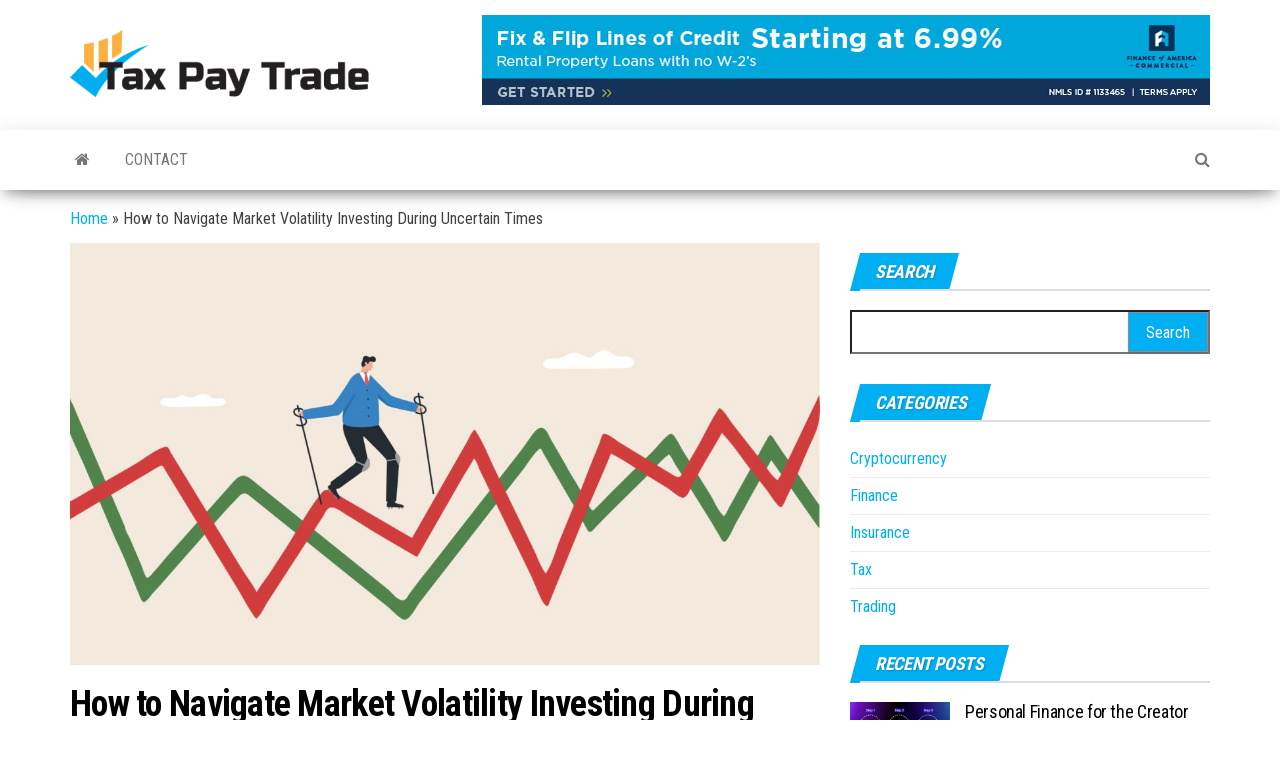

--- FILE ---
content_type: text/html; charset=UTF-8
request_url: https://taxpaytrade.com/how-to-navigate-market-volatility-investing-during-uncertain-times/
body_size: 13484
content:
<!DOCTYPE html>
<html lang="en-US">
    <head>
        <meta http-equiv="content-type" content="text/html; charset=UTF-8" />
        <meta http-equiv="X-UA-Compatible" content="IE=edge">
        <meta name="viewport" content="width=device-width, initial-scale=1">
        <link rel="pingback" href="https://taxpaytrade.com/xmlrpc.php" />
        <meta name='robots' content='index, follow, max-image-preview:large, max-snippet:-1, max-video-preview:-1' />
	<style>img:is([sizes="auto" i], [sizes^="auto," i]) { contain-intrinsic-size: 3000px 1500px }</style>
	
	<!-- This site is optimized with the Yoast SEO plugin v26.7 - https://yoast.com/wordpress/plugins/seo/ -->
	<title>How to Navigate Market Volatility Investing During Uncertain Times - Tax Pay Trade</title>
	<meta name="description" content="Market volatility can be unnerving, but it is a normal and expected feature of long-term investing. Investors can prepare for these periods by following four steps." />
	<link rel="canonical" href="https://taxpaytrade.com/how-to-navigate-market-volatility-investing-during-uncertain-times/" />
	<meta property="og:locale" content="en_US" />
	<meta property="og:type" content="article" />
	<meta property="og:title" content="How to Navigate Market Volatility Investing During Uncertain Times - Tax Pay Trade" />
	<meta property="og:description" content="Market volatility can be unnerving, but it is a normal and expected feature of long-term investing. Investors can prepare for these periods by following four steps." />
	<meta property="og:url" content="https://taxpaytrade.com/how-to-navigate-market-volatility-investing-during-uncertain-times/" />
	<meta property="og:site_name" content="Tax Pay Trade" />
	<meta property="article:published_time" content="2023-09-04T09:36:27+00:00" />
	<meta property="article:modified_time" content="2023-09-04T09:36:29+00:00" />
	<meta property="og:image" content="https://taxpaytrade.com/wp-content/uploads/2023/09/stock-market-volatility-or-the-stock-chart-that-goes-up-and-down-alternately-investment-risk-and-uncertainty-a-businessman-walks-carefully-on-the-arrow-graph-vector.jpg" />
	<meta property="og:image:width" content="1920" />
	<meta property="og:image:height" content="1228" />
	<meta property="og:image:type" content="image/jpeg" />
	<meta name="author" content="Ellice Whyte" />
	<meta name="twitter:card" content="summary_large_image" />
	<meta name="twitter:label1" content="Written by" />
	<meta name="twitter:data1" content="Ellice Whyte" />
	<meta name="twitter:label2" content="Est. reading time" />
	<meta name="twitter:data2" content="4 minutes" />
	<script type="application/ld+json" class="yoast-schema-graph">{"@context":"https://schema.org","@graph":[{"@type":"Article","@id":"https://taxpaytrade.com/how-to-navigate-market-volatility-investing-during-uncertain-times/#article","isPartOf":{"@id":"https://taxpaytrade.com/how-to-navigate-market-volatility-investing-during-uncertain-times/"},"author":{"name":"Ellice Whyte","@id":"https://taxpaytrade.com/#/schema/person/8f0c8e7014dfd0c19e6fe1c389bbf7bb"},"headline":"How to Navigate Market Volatility Investing During Uncertain Times","datePublished":"2023-09-04T09:36:27+00:00","dateModified":"2023-09-04T09:36:29+00:00","mainEntityOfPage":{"@id":"https://taxpaytrade.com/how-to-navigate-market-volatility-investing-during-uncertain-times/"},"wordCount":767,"commentCount":0,"publisher":{"@id":"https://taxpaytrade.com/#organization"},"image":{"@id":"https://taxpaytrade.com/how-to-navigate-market-volatility-investing-during-uncertain-times/#primaryimage"},"thumbnailUrl":"https://taxpaytrade.com/wp-content/uploads/2023/09/stock-market-volatility-or-the-stock-chart-that-goes-up-and-down-alternately-investment-risk-and-uncertainty-a-businessman-walks-carefully-on-the-arrow-graph-vector.jpg","keywords":["Financial Advisor","Financial Emergencies","Investing"],"articleSection":["Trading"],"inLanguage":"en-US","potentialAction":[{"@type":"CommentAction","name":"Comment","target":["https://taxpaytrade.com/how-to-navigate-market-volatility-investing-during-uncertain-times/#respond"]}]},{"@type":"WebPage","@id":"https://taxpaytrade.com/how-to-navigate-market-volatility-investing-during-uncertain-times/","url":"https://taxpaytrade.com/how-to-navigate-market-volatility-investing-during-uncertain-times/","name":"How to Navigate Market Volatility Investing During Uncertain Times - Tax Pay Trade","isPartOf":{"@id":"https://taxpaytrade.com/#website"},"primaryImageOfPage":{"@id":"https://taxpaytrade.com/how-to-navigate-market-volatility-investing-during-uncertain-times/#primaryimage"},"image":{"@id":"https://taxpaytrade.com/how-to-navigate-market-volatility-investing-during-uncertain-times/#primaryimage"},"thumbnailUrl":"https://taxpaytrade.com/wp-content/uploads/2023/09/stock-market-volatility-or-the-stock-chart-that-goes-up-and-down-alternately-investment-risk-and-uncertainty-a-businessman-walks-carefully-on-the-arrow-graph-vector.jpg","datePublished":"2023-09-04T09:36:27+00:00","dateModified":"2023-09-04T09:36:29+00:00","description":"Market volatility can be unnerving, but it is a normal and expected feature of long-term investing. Investors can prepare for these periods by following four steps.","breadcrumb":{"@id":"https://taxpaytrade.com/how-to-navigate-market-volatility-investing-during-uncertain-times/#breadcrumb"},"inLanguage":"en-US","potentialAction":[{"@type":"ReadAction","target":["https://taxpaytrade.com/how-to-navigate-market-volatility-investing-during-uncertain-times/"]}]},{"@type":"ImageObject","inLanguage":"en-US","@id":"https://taxpaytrade.com/how-to-navigate-market-volatility-investing-during-uncertain-times/#primaryimage","url":"https://taxpaytrade.com/wp-content/uploads/2023/09/stock-market-volatility-or-the-stock-chart-that-goes-up-and-down-alternately-investment-risk-and-uncertainty-a-businessman-walks-carefully-on-the-arrow-graph-vector.jpg","contentUrl":"https://taxpaytrade.com/wp-content/uploads/2023/09/stock-market-volatility-or-the-stock-chart-that-goes-up-and-down-alternately-investment-risk-and-uncertainty-a-businessman-walks-carefully-on-the-arrow-graph-vector.jpg","width":1920,"height":1228},{"@type":"BreadcrumbList","@id":"https://taxpaytrade.com/how-to-navigate-market-volatility-investing-during-uncertain-times/#breadcrumb","itemListElement":[{"@type":"ListItem","position":1,"name":"Home","item":"https://taxpaytrade.com/"},{"@type":"ListItem","position":2,"name":"How to Navigate Market Volatility Investing During Uncertain Times"}]},{"@type":"WebSite","@id":"https://taxpaytrade.com/#website","url":"https://taxpaytrade.com/","name":"Tax Pay Trade","description":"Tax Saving Tips","publisher":{"@id":"https://taxpaytrade.com/#organization"},"potentialAction":[{"@type":"SearchAction","target":{"@type":"EntryPoint","urlTemplate":"https://taxpaytrade.com/?s={search_term_string}"},"query-input":{"@type":"PropertyValueSpecification","valueRequired":true,"valueName":"search_term_string"}}],"inLanguage":"en-US"},{"@type":"Organization","@id":"https://taxpaytrade.com/#organization","name":"Tax Pay Trade","url":"https://taxpaytrade.com/","logo":{"@type":"ImageObject","inLanguage":"en-US","@id":"https://taxpaytrade.com/#/schema/logo/image/","url":"https://taxpaytrade.com/wp-content/uploads/2022/06/TPT-01-e1655724296558.png","contentUrl":"https://taxpaytrade.com/wp-content/uploads/2022/06/TPT-01-e1655724296558.png","width":300,"height":75,"caption":"Tax Pay Trade"},"image":{"@id":"https://taxpaytrade.com/#/schema/logo/image/"}},{"@type":"Person","@id":"https://taxpaytrade.com/#/schema/person/8f0c8e7014dfd0c19e6fe1c389bbf7bb","name":"Ellice Whyte","image":{"@type":"ImageObject","inLanguage":"en-US","@id":"https://taxpaytrade.com/#/schema/person/image/","url":"https://secure.gravatar.com/avatar/907f717d6ff34feab873f3de25114a55ef4aba67e2c9f0648be44d43c147d34f?s=96&d=mm&r=g","contentUrl":"https://secure.gravatar.com/avatar/907f717d6ff34feab873f3de25114a55ef4aba67e2c9f0648be44d43c147d34f?s=96&d=mm&r=g","caption":"Ellice Whyte"},"url":"https://taxpaytrade.com/author/3/"}]}</script>
	<!-- / Yoast SEO plugin. -->


<link rel='dns-prefetch' href='//fonts.googleapis.com' />
<link rel="alternate" type="application/rss+xml" title="Tax Pay Trade &raquo; Feed" href="https://taxpaytrade.com/feed/" />
<link rel="alternate" type="application/rss+xml" title="Tax Pay Trade &raquo; Comments Feed" href="https://taxpaytrade.com/comments/feed/" />
<link rel="alternate" type="application/rss+xml" title="Tax Pay Trade &raquo; How to Navigate Market Volatility Investing During Uncertain Times Comments Feed" href="https://taxpaytrade.com/how-to-navigate-market-volatility-investing-during-uncertain-times/feed/" />
<script type="text/javascript">
/* <![CDATA[ */
window._wpemojiSettings = {"baseUrl":"https:\/\/s.w.org\/images\/core\/emoji\/16.0.1\/72x72\/","ext":".png","svgUrl":"https:\/\/s.w.org\/images\/core\/emoji\/16.0.1\/svg\/","svgExt":".svg","source":{"concatemoji":"https:\/\/taxpaytrade.com\/wp-includes\/js\/wp-emoji-release.min.js?ver=6.8.3"}};
/*! This file is auto-generated */
!function(s,n){var o,i,e;function c(e){try{var t={supportTests:e,timestamp:(new Date).valueOf()};sessionStorage.setItem(o,JSON.stringify(t))}catch(e){}}function p(e,t,n){e.clearRect(0,0,e.canvas.width,e.canvas.height),e.fillText(t,0,0);var t=new Uint32Array(e.getImageData(0,0,e.canvas.width,e.canvas.height).data),a=(e.clearRect(0,0,e.canvas.width,e.canvas.height),e.fillText(n,0,0),new Uint32Array(e.getImageData(0,0,e.canvas.width,e.canvas.height).data));return t.every(function(e,t){return e===a[t]})}function u(e,t){e.clearRect(0,0,e.canvas.width,e.canvas.height),e.fillText(t,0,0);for(var n=e.getImageData(16,16,1,1),a=0;a<n.data.length;a++)if(0!==n.data[a])return!1;return!0}function f(e,t,n,a){switch(t){case"flag":return n(e,"\ud83c\udff3\ufe0f\u200d\u26a7\ufe0f","\ud83c\udff3\ufe0f\u200b\u26a7\ufe0f")?!1:!n(e,"\ud83c\udde8\ud83c\uddf6","\ud83c\udde8\u200b\ud83c\uddf6")&&!n(e,"\ud83c\udff4\udb40\udc67\udb40\udc62\udb40\udc65\udb40\udc6e\udb40\udc67\udb40\udc7f","\ud83c\udff4\u200b\udb40\udc67\u200b\udb40\udc62\u200b\udb40\udc65\u200b\udb40\udc6e\u200b\udb40\udc67\u200b\udb40\udc7f");case"emoji":return!a(e,"\ud83e\udedf")}return!1}function g(e,t,n,a){var r="undefined"!=typeof WorkerGlobalScope&&self instanceof WorkerGlobalScope?new OffscreenCanvas(300,150):s.createElement("canvas"),o=r.getContext("2d",{willReadFrequently:!0}),i=(o.textBaseline="top",o.font="600 32px Arial",{});return e.forEach(function(e){i[e]=t(o,e,n,a)}),i}function t(e){var t=s.createElement("script");t.src=e,t.defer=!0,s.head.appendChild(t)}"undefined"!=typeof Promise&&(o="wpEmojiSettingsSupports",i=["flag","emoji"],n.supports={everything:!0,everythingExceptFlag:!0},e=new Promise(function(e){s.addEventListener("DOMContentLoaded",e,{once:!0})}),new Promise(function(t){var n=function(){try{var e=JSON.parse(sessionStorage.getItem(o));if("object"==typeof e&&"number"==typeof e.timestamp&&(new Date).valueOf()<e.timestamp+604800&&"object"==typeof e.supportTests)return e.supportTests}catch(e){}return null}();if(!n){if("undefined"!=typeof Worker&&"undefined"!=typeof OffscreenCanvas&&"undefined"!=typeof URL&&URL.createObjectURL&&"undefined"!=typeof Blob)try{var e="postMessage("+g.toString()+"("+[JSON.stringify(i),f.toString(),p.toString(),u.toString()].join(",")+"));",a=new Blob([e],{type:"text/javascript"}),r=new Worker(URL.createObjectURL(a),{name:"wpTestEmojiSupports"});return void(r.onmessage=function(e){c(n=e.data),r.terminate(),t(n)})}catch(e){}c(n=g(i,f,p,u))}t(n)}).then(function(e){for(var t in e)n.supports[t]=e[t],n.supports.everything=n.supports.everything&&n.supports[t],"flag"!==t&&(n.supports.everythingExceptFlag=n.supports.everythingExceptFlag&&n.supports[t]);n.supports.everythingExceptFlag=n.supports.everythingExceptFlag&&!n.supports.flag,n.DOMReady=!1,n.readyCallback=function(){n.DOMReady=!0}}).then(function(){return e}).then(function(){var e;n.supports.everything||(n.readyCallback(),(e=n.source||{}).concatemoji?t(e.concatemoji):e.wpemoji&&e.twemoji&&(t(e.twemoji),t(e.wpemoji)))}))}((window,document),window._wpemojiSettings);
/* ]]> */
</script>

<style id='wp-emoji-styles-inline-css' type='text/css'>

	img.wp-smiley, img.emoji {
		display: inline !important;
		border: none !important;
		box-shadow: none !important;
		height: 1em !important;
		width: 1em !important;
		margin: 0 0.07em !important;
		vertical-align: -0.1em !important;
		background: none !important;
		padding: 0 !important;
	}
</style>
<link rel='stylesheet' id='wp-block-library-css' href='https://taxpaytrade.com/wp-includes/css/dist/block-library/style.min.css?ver=6.8.3' type='text/css' media='all' />
<style id='classic-theme-styles-inline-css' type='text/css'>
/*! This file is auto-generated */
.wp-block-button__link{color:#fff;background-color:#32373c;border-radius:9999px;box-shadow:none;text-decoration:none;padding:calc(.667em + 2px) calc(1.333em + 2px);font-size:1.125em}.wp-block-file__button{background:#32373c;color:#fff;text-decoration:none}
</style>
<style id='global-styles-inline-css' type='text/css'>
:root{--wp--preset--aspect-ratio--square: 1;--wp--preset--aspect-ratio--4-3: 4/3;--wp--preset--aspect-ratio--3-4: 3/4;--wp--preset--aspect-ratio--3-2: 3/2;--wp--preset--aspect-ratio--2-3: 2/3;--wp--preset--aspect-ratio--16-9: 16/9;--wp--preset--aspect-ratio--9-16: 9/16;--wp--preset--color--black: #000000;--wp--preset--color--cyan-bluish-gray: #abb8c3;--wp--preset--color--white: #ffffff;--wp--preset--color--pale-pink: #f78da7;--wp--preset--color--vivid-red: #cf2e2e;--wp--preset--color--luminous-vivid-orange: #ff6900;--wp--preset--color--luminous-vivid-amber: #fcb900;--wp--preset--color--light-green-cyan: #7bdcb5;--wp--preset--color--vivid-green-cyan: #00d084;--wp--preset--color--pale-cyan-blue: #8ed1fc;--wp--preset--color--vivid-cyan-blue: #0693e3;--wp--preset--color--vivid-purple: #9b51e0;--wp--preset--gradient--vivid-cyan-blue-to-vivid-purple: linear-gradient(135deg,rgba(6,147,227,1) 0%,rgb(155,81,224) 100%);--wp--preset--gradient--light-green-cyan-to-vivid-green-cyan: linear-gradient(135deg,rgb(122,220,180) 0%,rgb(0,208,130) 100%);--wp--preset--gradient--luminous-vivid-amber-to-luminous-vivid-orange: linear-gradient(135deg,rgba(252,185,0,1) 0%,rgba(255,105,0,1) 100%);--wp--preset--gradient--luminous-vivid-orange-to-vivid-red: linear-gradient(135deg,rgba(255,105,0,1) 0%,rgb(207,46,46) 100%);--wp--preset--gradient--very-light-gray-to-cyan-bluish-gray: linear-gradient(135deg,rgb(238,238,238) 0%,rgb(169,184,195) 100%);--wp--preset--gradient--cool-to-warm-spectrum: linear-gradient(135deg,rgb(74,234,220) 0%,rgb(151,120,209) 20%,rgb(207,42,186) 40%,rgb(238,44,130) 60%,rgb(251,105,98) 80%,rgb(254,248,76) 100%);--wp--preset--gradient--blush-light-purple: linear-gradient(135deg,rgb(255,206,236) 0%,rgb(152,150,240) 100%);--wp--preset--gradient--blush-bordeaux: linear-gradient(135deg,rgb(254,205,165) 0%,rgb(254,45,45) 50%,rgb(107,0,62) 100%);--wp--preset--gradient--luminous-dusk: linear-gradient(135deg,rgb(255,203,112) 0%,rgb(199,81,192) 50%,rgb(65,88,208) 100%);--wp--preset--gradient--pale-ocean: linear-gradient(135deg,rgb(255,245,203) 0%,rgb(182,227,212) 50%,rgb(51,167,181) 100%);--wp--preset--gradient--electric-grass: linear-gradient(135deg,rgb(202,248,128) 0%,rgb(113,206,126) 100%);--wp--preset--gradient--midnight: linear-gradient(135deg,rgb(2,3,129) 0%,rgb(40,116,252) 100%);--wp--preset--font-size--small: 13px;--wp--preset--font-size--medium: 20px;--wp--preset--font-size--large: 36px;--wp--preset--font-size--x-large: 42px;--wp--preset--spacing--20: 0.44rem;--wp--preset--spacing--30: 0.67rem;--wp--preset--spacing--40: 1rem;--wp--preset--spacing--50: 1.5rem;--wp--preset--spacing--60: 2.25rem;--wp--preset--spacing--70: 3.38rem;--wp--preset--spacing--80: 5.06rem;--wp--preset--shadow--natural: 6px 6px 9px rgba(0, 0, 0, 0.2);--wp--preset--shadow--deep: 12px 12px 50px rgba(0, 0, 0, 0.4);--wp--preset--shadow--sharp: 6px 6px 0px rgba(0, 0, 0, 0.2);--wp--preset--shadow--outlined: 6px 6px 0px -3px rgba(255, 255, 255, 1), 6px 6px rgba(0, 0, 0, 1);--wp--preset--shadow--crisp: 6px 6px 0px rgba(0, 0, 0, 1);}:where(.is-layout-flex){gap: 0.5em;}:where(.is-layout-grid){gap: 0.5em;}body .is-layout-flex{display: flex;}.is-layout-flex{flex-wrap: wrap;align-items: center;}.is-layout-flex > :is(*, div){margin: 0;}body .is-layout-grid{display: grid;}.is-layout-grid > :is(*, div){margin: 0;}:where(.wp-block-columns.is-layout-flex){gap: 2em;}:where(.wp-block-columns.is-layout-grid){gap: 2em;}:where(.wp-block-post-template.is-layout-flex){gap: 1.25em;}:where(.wp-block-post-template.is-layout-grid){gap: 1.25em;}.has-black-color{color: var(--wp--preset--color--black) !important;}.has-cyan-bluish-gray-color{color: var(--wp--preset--color--cyan-bluish-gray) !important;}.has-white-color{color: var(--wp--preset--color--white) !important;}.has-pale-pink-color{color: var(--wp--preset--color--pale-pink) !important;}.has-vivid-red-color{color: var(--wp--preset--color--vivid-red) !important;}.has-luminous-vivid-orange-color{color: var(--wp--preset--color--luminous-vivid-orange) !important;}.has-luminous-vivid-amber-color{color: var(--wp--preset--color--luminous-vivid-amber) !important;}.has-light-green-cyan-color{color: var(--wp--preset--color--light-green-cyan) !important;}.has-vivid-green-cyan-color{color: var(--wp--preset--color--vivid-green-cyan) !important;}.has-pale-cyan-blue-color{color: var(--wp--preset--color--pale-cyan-blue) !important;}.has-vivid-cyan-blue-color{color: var(--wp--preset--color--vivid-cyan-blue) !important;}.has-vivid-purple-color{color: var(--wp--preset--color--vivid-purple) !important;}.has-black-background-color{background-color: var(--wp--preset--color--black) !important;}.has-cyan-bluish-gray-background-color{background-color: var(--wp--preset--color--cyan-bluish-gray) !important;}.has-white-background-color{background-color: var(--wp--preset--color--white) !important;}.has-pale-pink-background-color{background-color: var(--wp--preset--color--pale-pink) !important;}.has-vivid-red-background-color{background-color: var(--wp--preset--color--vivid-red) !important;}.has-luminous-vivid-orange-background-color{background-color: var(--wp--preset--color--luminous-vivid-orange) !important;}.has-luminous-vivid-amber-background-color{background-color: var(--wp--preset--color--luminous-vivid-amber) !important;}.has-light-green-cyan-background-color{background-color: var(--wp--preset--color--light-green-cyan) !important;}.has-vivid-green-cyan-background-color{background-color: var(--wp--preset--color--vivid-green-cyan) !important;}.has-pale-cyan-blue-background-color{background-color: var(--wp--preset--color--pale-cyan-blue) !important;}.has-vivid-cyan-blue-background-color{background-color: var(--wp--preset--color--vivid-cyan-blue) !important;}.has-vivid-purple-background-color{background-color: var(--wp--preset--color--vivid-purple) !important;}.has-black-border-color{border-color: var(--wp--preset--color--black) !important;}.has-cyan-bluish-gray-border-color{border-color: var(--wp--preset--color--cyan-bluish-gray) !important;}.has-white-border-color{border-color: var(--wp--preset--color--white) !important;}.has-pale-pink-border-color{border-color: var(--wp--preset--color--pale-pink) !important;}.has-vivid-red-border-color{border-color: var(--wp--preset--color--vivid-red) !important;}.has-luminous-vivid-orange-border-color{border-color: var(--wp--preset--color--luminous-vivid-orange) !important;}.has-luminous-vivid-amber-border-color{border-color: var(--wp--preset--color--luminous-vivid-amber) !important;}.has-light-green-cyan-border-color{border-color: var(--wp--preset--color--light-green-cyan) !important;}.has-vivid-green-cyan-border-color{border-color: var(--wp--preset--color--vivid-green-cyan) !important;}.has-pale-cyan-blue-border-color{border-color: var(--wp--preset--color--pale-cyan-blue) !important;}.has-vivid-cyan-blue-border-color{border-color: var(--wp--preset--color--vivid-cyan-blue) !important;}.has-vivid-purple-border-color{border-color: var(--wp--preset--color--vivid-purple) !important;}.has-vivid-cyan-blue-to-vivid-purple-gradient-background{background: var(--wp--preset--gradient--vivid-cyan-blue-to-vivid-purple) !important;}.has-light-green-cyan-to-vivid-green-cyan-gradient-background{background: var(--wp--preset--gradient--light-green-cyan-to-vivid-green-cyan) !important;}.has-luminous-vivid-amber-to-luminous-vivid-orange-gradient-background{background: var(--wp--preset--gradient--luminous-vivid-amber-to-luminous-vivid-orange) !important;}.has-luminous-vivid-orange-to-vivid-red-gradient-background{background: var(--wp--preset--gradient--luminous-vivid-orange-to-vivid-red) !important;}.has-very-light-gray-to-cyan-bluish-gray-gradient-background{background: var(--wp--preset--gradient--very-light-gray-to-cyan-bluish-gray) !important;}.has-cool-to-warm-spectrum-gradient-background{background: var(--wp--preset--gradient--cool-to-warm-spectrum) !important;}.has-blush-light-purple-gradient-background{background: var(--wp--preset--gradient--blush-light-purple) !important;}.has-blush-bordeaux-gradient-background{background: var(--wp--preset--gradient--blush-bordeaux) !important;}.has-luminous-dusk-gradient-background{background: var(--wp--preset--gradient--luminous-dusk) !important;}.has-pale-ocean-gradient-background{background: var(--wp--preset--gradient--pale-ocean) !important;}.has-electric-grass-gradient-background{background: var(--wp--preset--gradient--electric-grass) !important;}.has-midnight-gradient-background{background: var(--wp--preset--gradient--midnight) !important;}.has-small-font-size{font-size: var(--wp--preset--font-size--small) !important;}.has-medium-font-size{font-size: var(--wp--preset--font-size--medium) !important;}.has-large-font-size{font-size: var(--wp--preset--font-size--large) !important;}.has-x-large-font-size{font-size: var(--wp--preset--font-size--x-large) !important;}
:where(.wp-block-post-template.is-layout-flex){gap: 1.25em;}:where(.wp-block-post-template.is-layout-grid){gap: 1.25em;}
:where(.wp-block-columns.is-layout-flex){gap: 2em;}:where(.wp-block-columns.is-layout-grid){gap: 2em;}
:root :where(.wp-block-pullquote){font-size: 1.5em;line-height: 1.6;}
</style>
<link rel='stylesheet' id='contact-form-7-css' href='https://taxpaytrade.com/wp-content/plugins/contact-form-7/includes/css/styles.css?ver=6.1.4' type='text/css' media='all' />
<link rel='stylesheet' id='ez-toc-css' href='https://taxpaytrade.com/wp-content/plugins/easy-table-of-contents/assets/css/screen.min.css?ver=2.0.80' type='text/css' media='all' />
<style id='ez-toc-inline-css' type='text/css'>
div#ez-toc-container .ez-toc-title {font-size: 120%;}div#ez-toc-container .ez-toc-title {font-weight: 500;}div#ez-toc-container ul li , div#ez-toc-container ul li a {font-size: 95%;}div#ez-toc-container ul li , div#ez-toc-container ul li a {font-weight: 500;}div#ez-toc-container nav ul ul li {font-size: 90%;}.ez-toc-box-title {font-weight: bold; margin-bottom: 10px; text-align: center; text-transform: uppercase; letter-spacing: 1px; color: #666; padding-bottom: 5px;position:absolute;top:-4%;left:5%;background-color: inherit;transition: top 0.3s ease;}.ez-toc-box-title.toc-closed {top:-25%;}
.ez-toc-container-direction {direction: ltr;}.ez-toc-counter ul{counter-reset: item ;}.ez-toc-counter nav ul li a::before {content: counters(item, '.', decimal) '. ';display: inline-block;counter-increment: item;flex-grow: 0;flex-shrink: 0;margin-right: .2em; float: left; }.ez-toc-widget-direction {direction: ltr;}.ez-toc-widget-container ul{counter-reset: item ;}.ez-toc-widget-container nav ul li a::before {content: counters(item, '.', decimal) '. ';display: inline-block;counter-increment: item;flex-grow: 0;flex-shrink: 0;margin-right: .2em; float: left; }
</style>
<link rel='stylesheet' id='envo-magazine-fonts-css' href='https://fonts.googleapis.com/css?family=Roboto+Condensed%3A300%2C400%2C700&#038;subset=latin%2Clatin-ext' type='text/css' media='all' />
<link rel='stylesheet' id='bootstrap-css' href='https://taxpaytrade.com/wp-content/themes/envo-magazine/css/bootstrap.css?ver=3.3.7' type='text/css' media='all' />
<link rel='stylesheet' id='envo-magazine-stylesheet-css' href='https://taxpaytrade.com/wp-content/themes/envo-magazine/style.css?ver=1.3.12' type='text/css' media='all' />
<link rel='stylesheet' id='font-awesome-css' href='https://taxpaytrade.com/wp-content/themes/envo-magazine/css/font-awesome.min.css?ver=4.7.0' type='text/css' media='all' />
<script type="text/javascript" src="https://taxpaytrade.com/wp-includes/js/jquery/jquery.min.js?ver=3.7.1" id="jquery-core-js"></script>
<script type="text/javascript" src="https://taxpaytrade.com/wp-includes/js/jquery/jquery-migrate.min.js?ver=3.4.1" id="jquery-migrate-js"></script>
<link rel="https://api.w.org/" href="https://taxpaytrade.com/wp-json/" /><link rel="alternate" title="JSON" type="application/json" href="https://taxpaytrade.com/wp-json/wp/v2/posts/307" /><meta name="generator" content="WordPress 6.8.3" />
<link rel='shortlink' href='https://taxpaytrade.com/?p=307' />
<link rel="alternate" title="oEmbed (JSON)" type="application/json+oembed" href="https://taxpaytrade.com/wp-json/oembed/1.0/embed?url=https%3A%2F%2Ftaxpaytrade.com%2Fhow-to-navigate-market-volatility-investing-during-uncertain-times%2F" />
<link rel="alternate" title="oEmbed (XML)" type="text/xml+oembed" href="https://taxpaytrade.com/wp-json/oembed/1.0/embed?url=https%3A%2F%2Ftaxpaytrade.com%2Fhow-to-navigate-market-volatility-investing-during-uncertain-times%2F&#038;format=xml" />
<!-- MagenetMonetization V: 1.0.29.3--><!-- MagenetMonetization 1 --><!-- MagenetMonetization 1.1 -->	<style type="text/css" id="envo-magazine-header-css">
				.site-title,
		.site-description {
			position: absolute;
			clip: rect(1px, 1px, 1px, 1px);
		}
		
	</style>
	<link rel="icon" href="https://taxpaytrade.com/wp-content/uploads/2022/06/cropped-TPT-02-32x32.png" sizes="32x32" />
<link rel="icon" href="https://taxpaytrade.com/wp-content/uploads/2022/06/cropped-TPT-02-192x192.png" sizes="192x192" />
<link rel="apple-touch-icon" href="https://taxpaytrade.com/wp-content/uploads/2022/06/cropped-TPT-02-180x180.png" />
<meta name="msapplication-TileImage" content="https://taxpaytrade.com/wp-content/uploads/2022/06/cropped-TPT-02-270x270.png" />
    </head>
    <body data-rsssl=1 id="blog" class="wp-singular post-template-default single single-post postid-307 single-format-standard wp-custom-logo wp-theme-envo-magazine">
        <a class="skip-link screen-reader-text" href="#site-content">Skip to the content</a>        <div class="site-header container-fluid">
    <div class="container" >
        <div class="row" >
            <div class="site-heading col-md-4" >
                <div class="site-branding-logo">
                    <a href="https://taxpaytrade.com/" class="custom-logo-link" rel="home"><img width="300" height="75" src="https://taxpaytrade.com/wp-content/uploads/2022/06/TPT-01-e1655724296558.png" class="custom-logo" alt="Tax Pay Trade" decoding="async" /></a>                </div>
                <div class="site-branding-text">
                                            <p class="site-title"><a href="https://taxpaytrade.com/" rel="home">Tax Pay Trade</a></p>
                    
                                            <p class="site-description">
                            Tax Saving Tips                        </p>
                                    </div><!-- .site-branding-text -->
            </div>
                            <div class="site-heading-sidebar col-md-8" >
                    <div id="content-header-section" class="text-right">
                        <!-- MagenetMonetization 5 --><div id="media_image-3" class="widget widget_media_image"><a href="https://taxpaytrade.com/"><img width="728" height="90" src="https://taxpaytrade.com/wp-content/uploads/2022/06/ezgif-5-05d4e742c7.gif" class="image wp-image-102  attachment-full size-full" alt="" style="max-width: 100%; height: auto;" decoding="async" fetchpriority="high" /></a></div>	
                    </div>
                </div>
            	
        </div>
    </div>
</div>
 
<div class="main-menu">
    <nav id="site-navigation" class="navbar navbar-default">     
        <div class="container">   
            <div class="navbar-header">
                                <button id="main-menu-panel" class="open-panel visible-xs" data-panel="main-menu-panel">
                        <span></span>
                        <span></span>
                        <span></span>
                    </button>
                            </div> 
                        <ul class="nav navbar-nav search-icon navbar-left hidden-xs">
                <li class="home-icon">
                    <a href="https://taxpaytrade.com/" title="Tax Pay Trade">
                        <i class="fa fa-home"></i>
                    </a>
                </li>
            </ul>
            <div class="menu-container"><ul id="menu-m_menu" class="nav navbar-nav navbar-left"><li itemscope="itemscope" itemtype="https://www.schema.org/SiteNavigationElement" id="menu-item-105" class="menu-item menu-item-type-post_type menu-item-object-page menu-item-105"><a title="Contact" href="https://taxpaytrade.com/contact/">Contact</a></li>
</ul></div>            <ul class="nav navbar-nav search-icon navbar-right hidden-xs">
                <li class="top-search-icon">
                    <a href="#">
                        <i class="fa fa-search"></i>
                    </a>
                </li>
                <div class="top-search-box">
                    <form role="search" method="get" id="searchform" class="searchform" action="https://taxpaytrade.com/">
				<div>
					<label class="screen-reader-text" for="s">Search for:</label>
					<input type="text" value="" name="s" id="s" />
					<input type="submit" id="searchsubmit" value="Search" />
				</div>
			</form>                </div>
            </ul>
        </div>
            </nav> 
</div>

<div id="site-content" class="container main-container" role="main">
	<div class="page-area">
		<p id="breadcrumbs"><span><span><a href="https://taxpaytrade.com/">Home</a></span> &raquo; <span class="breadcrumb_last" aria-current="page">How to Navigate Market Volatility Investing During Uncertain Times</span></span></p>
<!-- start content container -->
<!-- start content container -->
<div class="row">      
	<article class="col-md-8">
		                         
				<div class="post-307 post type-post status-publish format-standard has-post-thumbnail hentry category-trading tag-financial-advisor tag-financial-emergencies tag-investing">
								<div class="news-thumb ">
				<img src="https://taxpaytrade.com/wp-content/uploads/2023/09/stock-market-volatility-or-the-stock-chart-that-goes-up-and-down-alternately-investment-risk-and-uncertainty-a-businessman-walks-carefully-on-the-arrow-graph-vector-1140x641.jpg" title="How to Navigate Market Volatility Investing During Uncertain Times" alt="How to Navigate Market Volatility Investing During Uncertain Times" />
			</div><!-- .news-thumb -->	
							<h1 class="single-title">How to Navigate Market Volatility Investing During Uncertain Times</h1>						<span class="posted-date">
		September 4, 2023	</span>
	<span class="comments-meta">
						<a href="https://taxpaytrade.com/how-to-navigate-market-volatility-investing-during-uncertain-times/#comments" rel="nofollow" title="Comment on How to Navigate Market Volatility Investing During Uncertain Times">
					0				</a>
					<i class="fa fa-comments-o"></i>
	</span>
								<span class="author-meta">
			<span class="author-meta-by">By</span>
			<a href="https://taxpaytrade.com/author/3/">
				Ellice Whyte			</a>
		</span>
						<div class="single-content"> 
						<div class="single-entry-summary">
							 
							
<p>Market volatility can be unnerving, but it is a normal and expected feature of long-term investing. Investors can prepare for these periods by following four steps.</p>



<p>Developing an investment strategy with the help of a professional financial advisor can provide peace of mind during volatile markets. By incorporating your goals, risk tolerance and tax situation, you can be confident that your investments are working for you.</p>



<div id="ez-toc-container" class="ez-toc-v2_0_80 counter-hierarchy ez-toc-counter ez-toc-grey ez-toc-container-direction">
<div class="ez-toc-title-container">
<p class="ez-toc-title" style="cursor:inherit">Table of Contents</p>
<span class="ez-toc-title-toggle"><a href="#" class="ez-toc-pull-right ez-toc-btn ez-toc-btn-xs ez-toc-btn-default ez-toc-toggle" aria-label="Toggle Table of Content"><span class="ez-toc-js-icon-con"><span class=""><span class="eztoc-hide" style="display:none;">Toggle</span><span class="ez-toc-icon-toggle-span"><svg style="fill: #999;color:#999" xmlns="http://www.w3.org/2000/svg" class="list-377408" width="20px" height="20px" viewBox="0 0 24 24" fill="none"><path d="M6 6H4v2h2V6zm14 0H8v2h12V6zM4 11h2v2H4v-2zm16 0H8v2h12v-2zM4 16h2v2H4v-2zm16 0H8v2h12v-2z" fill="currentColor"></path></svg><svg style="fill: #999;color:#999" class="arrow-unsorted-368013" xmlns="http://www.w3.org/2000/svg" width="10px" height="10px" viewBox="0 0 24 24" version="1.2" baseProfile="tiny"><path d="M18.2 9.3l-6.2-6.3-6.2 6.3c-.2.2-.3.4-.3.7s.1.5.3.7c.2.2.4.3.7.3h11c.3 0 .5-.1.7-.3.2-.2.3-.5.3-.7s-.1-.5-.3-.7zM5.8 14.7l6.2 6.3 6.2-6.3c.2-.2.3-.5.3-.7s-.1-.5-.3-.7c-.2-.2-.4-.3-.7-.3h-11c-.3 0-.5.1-.7.3-.2.2-.3.5-.3.7s.1.5.3.7z"/></svg></span></span></span></a></span></div>
<nav><ul class='ez-toc-list ez-toc-list-level-1 ' ><li class='ez-toc-page-1 ez-toc-heading-level-2'><a class="ez-toc-link ez-toc-heading-1" href="#1_Reframe_Market_Volatility_as_an_Opportunity" >1. Reframe Market Volatility as an Opportunity</a></li><li class='ez-toc-page-1 ez-toc-heading-level-2'><a class="ez-toc-link ez-toc-heading-2" href="#2_Rebalance_Your_Portfolio" >2. Rebalance Your Portfolio</a></li><li class='ez-toc-page-1 ez-toc-heading-level-2'><a class="ez-toc-link ez-toc-heading-3" href="#3_Stay_Focused_on_Your_Long-Term_Goals" >3. Stay Focused on Your Long-Term Goals</a></li><li class='ez-toc-page-1 ez-toc-heading-level-2'><a class="ez-toc-link ez-toc-heading-4" href="#4_Dont_Let_Volatility_Derail_You" >4. Don’t Let Volatility Derail You</a></li></ul></nav></div>
<h2 class="wp-block-heading"><span class="ez-toc-section" id="1_Reframe_Market_Volatility_as_an_Opportunity"></span>1. Reframe Market Volatility as an Opportunity<span class="ez-toc-section-end"></span></h2>



<p>Market volatility can be a challenge for some investors, but it doesn’t have to be. For those who invest in a portfolio that’s aligned with their financial goals and time horizon, the ups and downs of the market are simply background noise. They may not even notice when prices rise or fall if they are invested in long-term growth assets, like equities and non-cyclical sectors, such as consumer staples or healthcare.</p>



<p>Those who understand the drivers of market volatility, how to navigate volatility, and strategies that are designed to create risk-adjusted returns can take it all in stride. This is why it’s important to remain committed to a portfolio that’s structured to fit your personal needs. It’s also helpful to stay in touch with your financial professional, who can offer guidance and review your plan, as needed. They can also help you reframe your thoughts about market volatility and how to respond to it.</p>



<h2 class="wp-block-heading"><span class="ez-toc-section" id="2_Rebalance_Your_Portfolio"></span>2. Rebalance Your Portfolio<span class="ez-toc-section-end"></span></h2>



<p>Rebalancing your portfolio is an important part of investing. This process helps to ensure your investments are properly diversified, which is the investing version of “don’t put all your eggs in one basket.” Over time, a stock-heavy portfolio may become riskier than you intend or need based on your financial goals and tolerance for risk.</p>



<p>A rebalance is a way to buy more of the underperforming asset class and sell some of the overperforming asset class in order to return to your targeted asset allocation. Generally speaking, it’s best to rebalance a portfolio on a regular schedule (e.g., yearly) or when it’s out of balance by a predetermined threshold.</p>



<p>Market turbulence can be unnerving, but it’s also a normal part of investing. When you remember that the long-term goal is what matters, it can help reduce anxiety during bouts of volatility. If you’re uncertain about how to navigate these difficult markets, consider consulting a wealth management professional from U.S. Bancorp Investments.</p>



<h2 class="wp-block-heading"><span class="ez-toc-section" id="3_Stay_Focused_on_Your_Long-Term_Goals"></span>3. Stay Focused on Your Long-Term Goals<span class="ez-toc-section-end"></span></h2>



<p>Market turbulence can cause some investors to question their investment strategies and wonder if they are doing something wrong. It is important to remember that bouts of market volatility are normal and inevitable in the long-term investing landscape. If you are saving for retirement and investing in accounts that are designed with a long-term horizon, your regular contributions can help offset some of the emotional impact of short-term losses.</p>



<p>It’s also a good idea to diversify your portfolio. Periods of market volatility may reveal that a portfolio you thought was diversified in fact isn’t, so it’s a good time to reassess your asset allocation and make any necessary adjustments.</p>



<p>Finally, it’s a good idea to try to avoid letting your emotions drive your investing decisions. Remember, following your feelings can lead to impulsive investment decisions that could cost you in the long run. If you are unsure how to navigate market uncertainty, consider working with a financial professional. They can help you determine a strategy that aligns with your goals and risk tolerance.</p>



<h2 class="wp-block-heading"><span class="ez-toc-section" id="4_Dont_Let_Volatility_Derail_You"></span>4. Don’t Let Volatility Derail You<span class="ez-toc-section-end"></span></h2>



<p>Many factors can influence investment decisions: financial goals, asset allocation and diversification strategies, tax benefits and, indirectly, how investors feel about market turbulence. Emotions can be especially influential in volatile markets. They can lead to impulsive trading that may do more harm than good.</p>



<p>For example, when stocks are rising, investors may believe the market has nowhere to go but up. In the same way, when prices decline, it can trigger fear or euphoria. Emotional investing may lead to buying high and selling low, which can skew returns.</p>



<p>While it’s difficult to ignore short-term market movements, keeping your eye on the long term can help you avoid letting volatility derail you. A wealth management professional from U.S. Bank or a robo-investor like Automated Investor from Schwab can help you maintain an objective perspective and stay focused on your financial goals during turbulent market conditions. They can also review your portfolio to ensure it’s diversified and positioned to meet your objectives, even in volatile times.</p>
 
							 
						</div><!-- .single-entry-summary -->
												<div class="entry-footer"><div class="cat-links"><span class="space-right">Category</span><a href="https://taxpaytrade.com/category/trading/">Trading</a></div></div>                        <div class="entry-footer"><div class="tags-links"><span class="space-right">Tags</span><a href="https://taxpaytrade.com/tag/financial-advisor/">Financial Advisor</a> <a href="https://taxpaytrade.com/tag/financial-emergencies/">Financial Emergencies</a> <a href="https://taxpaytrade.com/tag/investing/">Investing</a></div></div>					</div>
							<div class="prev-next-links">
					<div class="arrowLeft">
				<a href="https://taxpaytrade.com/how-to-invest-your-money-for-the-future/" rel="prev"><i class="fa fa-angle-double-left fa-2x" aria-hidden="true"></i></a>				<div class="prev-next-links-thumb">
					<a href="https://taxpaytrade.com/how-to-invest-your-money-for-the-future/" rel="prev"><img width="160" height="120" src="https://taxpaytrade.com/wp-content/uploads/2023/08/mathieu-stern-1zO4O3Z0UJA-unsplash-scaled-1-160x120.webp" class="attachment-envo-magazine-thumbnail size-envo-magazine-thumbnail wp-post-image" alt="" decoding="async" /></a>				</div>
				<div class="prev-next-links-title">
					<a href="https://taxpaytrade.com/how-to-invest-your-money-for-the-future/" rel="prev">How to Invest Your Money For the Future</a>				</div>	
			</div>
			
			<div class="arrowRight">
				<a href="https://taxpaytrade.com/the-difference-between-forex-and-commodity-trading/" rel="next"><i class="fa fa-angle-double-right fa-2x" aria-hidden="true"></i></a>				<div class="prev-next-links-thumb">
					<a href="https://taxpaytrade.com/the-difference-between-forex-and-commodity-trading/" rel="next"><img width="160" height="120" src="https://taxpaytrade.com/wp-content/uploads/2023/09/commodity-trading-160x120.jpg" class="attachment-envo-magazine-thumbnail size-envo-magazine-thumbnail wp-post-image" alt="" decoding="async" /></a>				</div>
				<div class="prev-next-links-title">
					<a href="https://taxpaytrade.com/the-difference-between-forex-and-commodity-trading/" rel="next">The difference between forex and commodity trading</a>				</div>	
			</div>
		
				</div>
													<div class="single-footer">
								<div id="comments" class="comments-template">
			<div id="respond" class="comment-respond">
		<h3 id="reply-title" class="comment-reply-title">Leave a Reply <small><a rel="nofollow" id="cancel-comment-reply-link" href="/how-to-navigate-market-volatility-investing-during-uncertain-times/#respond" style="display:none;">Cancel reply</a></small></h3><form action="https://taxpaytrade.com/wp-comments-post.php" method="post" id="commentform" class="comment-form"><p class="comment-notes"><span id="email-notes">Your email address will not be published.</span> <span class="required-field-message">Required fields are marked <span class="required">*</span></span></p><p class="comment-form-comment"><label for="comment">Comment <span class="required">*</span></label> <textarea id="comment" name="comment" cols="45" rows="8" maxlength="65525" required="required"></textarea></p><p class="comment-form-author"><label for="author">Name <span class="required">*</span></label> <input id="author" name="author" type="text" value="" size="30" maxlength="245" autocomplete="name" required="required" /></p>
<p class="comment-form-email"><label for="email">Email <span class="required">*</span></label> <input id="email" name="email" type="text" value="" size="30" maxlength="100" aria-describedby="email-notes" autocomplete="email" required="required" /></p>
<p class="comment-form-url"><label for="url">Website</label> <input id="url" name="url" type="text" value="" size="30" maxlength="200" autocomplete="url" /></p>
<p class="comment-form-cookies-consent"><input id="wp-comment-cookies-consent" name="wp-comment-cookies-consent" type="checkbox" value="yes" /> <label for="wp-comment-cookies-consent">Save my name, email, and website in this browser for the next time I comment.</label></p>
<p class="form-submit"><input name="submit" type="submit" id="submit" class="submit" value="Post Comment" /> <input type='hidden' name='comment_post_ID' value='307' id='comment_post_ID' />
<input type='hidden' name='comment_parent' id='comment_parent' value='0' />
</p></form>	</div><!-- #respond -->
		</div>
 
						</div>
									</div>        
			        
		    
	</article> 
	<!-- MagenetMonetization 4 -->	<aside id="sidebar" class="col-md-4">
		<!-- MagenetMonetization 5 --><div id="search-3" class="widget widget_search"><div class="widget-title"><h3>Search</h3></div><form role="search" method="get" id="searchform" class="searchform" action="https://taxpaytrade.com/">
				<div>
					<label class="screen-reader-text" for="s">Search for:</label>
					<input type="text" value="" name="s" id="s" />
					<input type="submit" id="searchsubmit" value="Search" />
				</div>
			</form></div><!-- MagenetMonetization 5 --><div id="categories-3" class="widget widget_categories"><div class="widget-title"><h3>Categories</h3></div>
			<ul>
					<li class="cat-item cat-item-4"><a href="https://taxpaytrade.com/category/cryptocurrency/">Cryptocurrency</a>
</li>
	<li class="cat-item cat-item-2"><a href="https://taxpaytrade.com/category/finance/">Finance</a>
</li>
	<li class="cat-item cat-item-6"><a href="https://taxpaytrade.com/category/insurance/">Insurance</a>
</li>
	<li class="cat-item cat-item-3"><a href="https://taxpaytrade.com/category/tax/">Tax</a>
</li>
	<li class="cat-item cat-item-5"><a href="https://taxpaytrade.com/category/trading/">Trading</a>
</li>
			</ul>

			</div><!-- MagenetMonetization 5 --><div id="envo-magazine-extended-recent-posts-2" class="widget extended-recent-posts">
			<div class="recent-news-section">

				<div class="widget-title"><h3>Recent Posts</h3></div>

					
							<div class="news-item layout-two">
											<div class="news-thumb ">
				<a href="https://taxpaytrade.com/personal-finance-for-the-creator-economy-and-content-monetization/" title="Personal Finance for the Creator Economy: Building Wealth Beyond the Likes">
					<img src="https://taxpaytrade.com/wp-content/uploads/2026/01/featured-image-1768869402456-537417ef-160x120.png" title="Personal Finance for the Creator Economy: Building Wealth Beyond the Likes" alt="Personal Finance for the Creator Economy: Building Wealth Beyond the Likes" />
				</a>
			</div><!-- .news-thumb -->
										<div class="news-text-wrap">
									<h2 class="entry-title"><a href="https://taxpaytrade.com/personal-finance-for-the-creator-economy-and-content-monetization/" rel="bookmark">Personal Finance for the Creator Economy: Building Wealth Beyond the Likes</a></h2>										<span class="posted-date">
		January 20, 2026	</span>
	<span class="comments-meta">
						<a href="https://taxpaytrade.com/personal-finance-for-the-creator-economy-and-content-monetization/#comments" rel="nofollow" title="Comment on Personal Finance for the Creator Economy: Building Wealth Beyond the Likes">
					0				</a>
					<i class="fa fa-comments-o"></i>
	</span>
									</div><!-- .news-text-wrap -->
							</div><!-- .news-item -->

							
							<div class="news-item layout-two">
											<div class="news-thumb ">
				<a href="https://taxpaytrade.com/on-chain-data-analytics-for-non-technical-investors-interpreting-wallets-and-smart-contracts/" title="On-Chain Data Analytics for Non-Technical Investors: Interpreting Wallets and Smart Contracts">
					<img src="https://taxpaytrade.com/wp-content/uploads/2026/01/featured-image-1768264602083-a4534e23-160x120.png" title="On-Chain Data Analytics for Non-Technical Investors: Interpreting Wallets and Smart Contracts" alt="On-Chain Data Analytics for Non-Technical Investors: Interpreting Wallets and Smart Contracts" />
				</a>
			</div><!-- .news-thumb -->
										<div class="news-text-wrap">
									<h2 class="entry-title"><a href="https://taxpaytrade.com/on-chain-data-analytics-for-non-technical-investors-interpreting-wallets-and-smart-contracts/" rel="bookmark">On-Chain Data Analytics for Non-Technical Investors: Interpreting Wallets and Smart Contracts</a></h2>										<span class="posted-date">
		January 13, 2026	</span>
	<span class="comments-meta">
						<a href="https://taxpaytrade.com/on-chain-data-analytics-for-non-technical-investors-interpreting-wallets-and-smart-contracts/#comments" rel="nofollow" title="Comment on On-Chain Data Analytics for Non-Technical Investors: Interpreting Wallets and Smart Contracts">
					0				</a>
					<i class="fa fa-comments-o"></i>
	</span>
									</div><!-- .news-text-wrap -->
							</div><!-- .news-item -->

							
							<div class="news-item layout-two">
											<div class="news-thumb ">
				<a href="https://taxpaytrade.com/insurance-products-supporting-the-circular-economy-and-sustainable-business-models/" title="Insurance for a Looping World: How New Products Fuel the Circular Economy">
					<img src="https://taxpaytrade.com/wp-content/uploads/2025/12/featured-image-1766450645298-39892016-160x120.png" title="Insurance for a Looping World: How New Products Fuel the Circular Economy" alt="Insurance for a Looping World: How New Products Fuel the Circular Economy" />
				</a>
			</div><!-- .news-thumb -->
										<div class="news-text-wrap">
									<h2 class="entry-title"><a href="https://taxpaytrade.com/insurance-products-supporting-the-circular-economy-and-sustainable-business-models/" rel="bookmark">Insurance for a Looping World: How New Products Fuel the Circular Economy</a></h2>										<span class="posted-date">
		December 23, 2025	</span>
	<span class="comments-meta">
						<a href="https://taxpaytrade.com/insurance-products-supporting-the-circular-economy-and-sustainable-business-models/#comments" rel="nofollow" title="Comment on Insurance for a Looping World: How New Products Fuel the Circular Economy">
					0				</a>
					<i class="fa fa-comments-o"></i>
	</span>
									</div><!-- .news-text-wrap -->
							</div><!-- .news-item -->

							
							<div class="news-item layout-two">
											<div class="news-thumb ">
				<a href="https://taxpaytrade.com/parametric-insurance-for-freelance-income-stability-and-gig-economy-workers/" title="Parametric Insurance: The Safety Net Freelancers and Gig Workers Didn&#8217;t Know They Needed">
					<img src="https://taxpaytrade.com/wp-content/uploads/2025/12/featured-image-1766450415391-1b54d240-160x120.webp" title="Parametric Insurance: The Safety Net Freelancers and Gig Workers Didn&#8217;t Know They Needed" alt="Parametric Insurance: The Safety Net Freelancers and Gig Workers Didn&#8217;t Know They Needed" />
				</a>
			</div><!-- .news-thumb -->
										<div class="news-text-wrap">
									<h2 class="entry-title"><a href="https://taxpaytrade.com/parametric-insurance-for-freelance-income-stability-and-gig-economy-workers/" rel="bookmark">Parametric Insurance: The Safety Net Freelancers and Gig Workers Didn&#8217;t Know They Needed</a></h2>										<span class="posted-date">
		December 23, 2025	</span>
	<span class="comments-meta">
						<a href="https://taxpaytrade.com/parametric-insurance-for-freelance-income-stability-and-gig-economy-workers/#comments" rel="nofollow" title="Comment on Parametric Insurance: The Safety Net Freelancers and Gig Workers Didn&#8217;t Know They Needed">
					0				</a>
					<i class="fa fa-comments-o"></i>
	</span>
									</div><!-- .news-text-wrap -->
							</div><!-- .news-item -->

							
					
				</div>

				</div>	</aside>
</div>
<!-- end content container -->
<!-- end content container -->

<!-- wmm d --></div><!-- end main-container -->
</div><!-- end page-area -->
  				
	<div id="content-footer-section" class="container-fluid clearfix">
		<div class="container">
			<!-- MagenetMonetization 5 -->
		<div id="recent-posts-4" class="widget widget_recent_entries col-md-3">
		<div class="widget-title"><h3>Recent Posts</h3></div>
		<ul>
											<li>
					<a href="https://taxpaytrade.com/personal-finance-for-the-creator-economy-and-content-monetization/">Personal Finance for the Creator Economy: Building Wealth Beyond the Likes</a>
									</li>
											<li>
					<a href="https://taxpaytrade.com/on-chain-data-analytics-for-non-technical-investors-interpreting-wallets-and-smart-contracts/">On-Chain Data Analytics for Non-Technical Investors: Interpreting Wallets and Smart Contracts</a>
									</li>
											<li>
					<a href="https://taxpaytrade.com/insurance-products-supporting-the-circular-economy-and-sustainable-business-models/">Insurance for a Looping World: How New Products Fuel the Circular Economy</a>
									</li>
											<li>
					<a href="https://taxpaytrade.com/parametric-insurance-for-freelance-income-stability-and-gig-economy-workers/">Parametric Insurance: The Safety Net Freelancers and Gig Workers Didn&#8217;t Know They Needed</a>
									</li>
											<li>
					<a href="https://taxpaytrade.com/intermarket-analysis-for-global-macro-trading/">Intermarket Analysis for Global Macro Trading: Seeing the Whole Chessboard</a>
									</li>
					</ul>

		</div><!-- MagenetMonetization 5 --><div id="media_image-4" class="widget widget_media_image col-md-3"><div class="widget-title"><h3>Ads</h3></div><a href="https://taxpaytrade.com/rgh"><img width="300" height="250" src="https://taxpaytrade.com/wp-content/uploads/2022/06/b7c7b8b12a742c6c8f864df9dadb9e94.jpg" class="image wp-image-101  attachment-full size-full" alt="" style="max-width: 100%; height: auto;" decoding="async" loading="lazy" /></a></div><!-- MagenetMonetization 5 --><div id="media_image-5" class="widget widget_media_image col-md-3"><div class="widget-title"><h3>Ads</h3></div><a href="https://taxpaytrade.com/rh"><img width="300" height="250" src="https://taxpaytrade.com/wp-content/uploads/2022/06/a36c12578efa2d6cbb4831aae4ecc113.jpg" class="image wp-image-100  attachment-full size-full" alt="" style="max-width: 100%; height: auto;" decoding="async" loading="lazy" /></a></div>		</div>	
	</div>		
 
<footer id="colophon" class="footer-credits container-fluid">
	<div class="container">
				<div class="footer-credits-text text-center">
			Copyright © All rights Reserved			<span class="sep"> | </span>
			Tax Pay Trade		</div> 
		 
	</div>	
</footer>
 
<script type="speculationrules">
{"prefetch":[{"source":"document","where":{"and":[{"href_matches":"\/*"},{"not":{"href_matches":["\/wp-*.php","\/wp-admin\/*","\/wp-content\/uploads\/*","\/wp-content\/*","\/wp-content\/plugins\/*","\/wp-content\/themes\/envo-magazine\/*","\/*\\?(.+)"]}},{"not":{"selector_matches":"a[rel~=\"nofollow\"]"}},{"not":{"selector_matches":".no-prefetch, .no-prefetch a"}}]},"eagerness":"conservative"}]}
</script>
<script type="text/javascript" src="https://taxpaytrade.com/wp-includes/js/dist/hooks.min.js?ver=4d63a3d491d11ffd8ac6" id="wp-hooks-js"></script>
<script type="text/javascript" src="https://taxpaytrade.com/wp-includes/js/dist/i18n.min.js?ver=5e580eb46a90c2b997e6" id="wp-i18n-js"></script>
<script type="text/javascript" id="wp-i18n-js-after">
/* <![CDATA[ */
wp.i18n.setLocaleData( { 'text direction\u0004ltr': [ 'ltr' ] } );
/* ]]> */
</script>
<script type="text/javascript" src="https://taxpaytrade.com/wp-content/plugins/contact-form-7/includes/swv/js/index.js?ver=6.1.4" id="swv-js"></script>
<script type="text/javascript" id="contact-form-7-js-before">
/* <![CDATA[ */
var wpcf7 = {
    "api": {
        "root": "https:\/\/taxpaytrade.com\/wp-json\/",
        "namespace": "contact-form-7\/v1"
    },
    "cached": 1
};
/* ]]> */
</script>
<script type="text/javascript" src="https://taxpaytrade.com/wp-content/plugins/contact-form-7/includes/js/index.js?ver=6.1.4" id="contact-form-7-js"></script>
<script type="text/javascript" id="ez-toc-scroll-scriptjs-js-extra">
/* <![CDATA[ */
var eztoc_smooth_local = {"scroll_offset":"30","add_request_uri":"","add_self_reference_link":""};
/* ]]> */
</script>
<script type="text/javascript" src="https://taxpaytrade.com/wp-content/plugins/easy-table-of-contents/assets/js/smooth_scroll.min.js?ver=2.0.80" id="ez-toc-scroll-scriptjs-js"></script>
<script type="text/javascript" src="https://taxpaytrade.com/wp-content/plugins/easy-table-of-contents/vendor/js-cookie/js.cookie.min.js?ver=2.2.1" id="ez-toc-js-cookie-js"></script>
<script type="text/javascript" src="https://taxpaytrade.com/wp-content/plugins/easy-table-of-contents/vendor/sticky-kit/jquery.sticky-kit.min.js?ver=1.9.2" id="ez-toc-jquery-sticky-kit-js"></script>
<script type="text/javascript" id="ez-toc-js-js-extra">
/* <![CDATA[ */
var ezTOC = {"smooth_scroll":"1","visibility_hide_by_default":"","scroll_offset":"30","fallbackIcon":"<span class=\"\"><span class=\"eztoc-hide\" style=\"display:none;\">Toggle<\/span><span class=\"ez-toc-icon-toggle-span\"><svg style=\"fill: #999;color:#999\" xmlns=\"http:\/\/www.w3.org\/2000\/svg\" class=\"list-377408\" width=\"20px\" height=\"20px\" viewBox=\"0 0 24 24\" fill=\"none\"><path d=\"M6 6H4v2h2V6zm14 0H8v2h12V6zM4 11h2v2H4v-2zm16 0H8v2h12v-2zM4 16h2v2H4v-2zm16 0H8v2h12v-2z\" fill=\"currentColor\"><\/path><\/svg><svg style=\"fill: #999;color:#999\" class=\"arrow-unsorted-368013\" xmlns=\"http:\/\/www.w3.org\/2000\/svg\" width=\"10px\" height=\"10px\" viewBox=\"0 0 24 24\" version=\"1.2\" baseProfile=\"tiny\"><path d=\"M18.2 9.3l-6.2-6.3-6.2 6.3c-.2.2-.3.4-.3.7s.1.5.3.7c.2.2.4.3.7.3h11c.3 0 .5-.1.7-.3.2-.2.3-.5.3-.7s-.1-.5-.3-.7zM5.8 14.7l6.2 6.3 6.2-6.3c.2-.2.3-.5.3-.7s-.1-.5-.3-.7c-.2-.2-.4-.3-.7-.3h-11c-.3 0-.5.1-.7.3-.2.2-.3.5-.3.7s.1.5.3.7z\"\/><\/svg><\/span><\/span>","chamomile_theme_is_on":""};
/* ]]> */
</script>
<script type="text/javascript" src="https://taxpaytrade.com/wp-content/plugins/easy-table-of-contents/assets/js/front.min.js?ver=2.0.80-1767331465" id="ez-toc-js-js"></script>
<script type="text/javascript" src="https://taxpaytrade.com/wp-content/themes/envo-magazine/js/bootstrap.min.js?ver=3.3.7" id="bootstrap-js"></script>
<script type="text/javascript" src="https://taxpaytrade.com/wp-content/themes/envo-magazine/js/customscript.js?ver=1.3.12" id="envo-magazine-theme-js-js"></script>
<div class="mads-block"></div></body>
</html>
<div class="mads-block"></div>

<!-- Page cached by LiteSpeed Cache 7.7 on 2026-01-20 06:56:17 -->